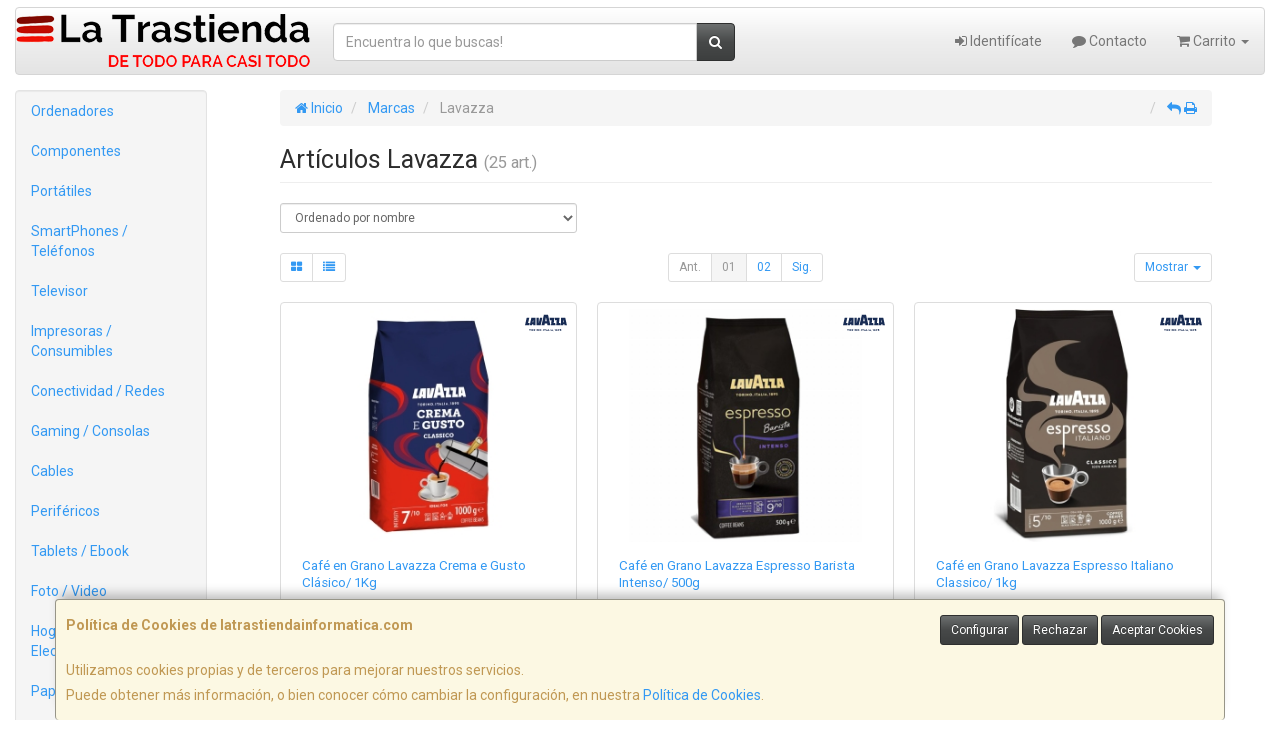

--- FILE ---
content_type: image/svg+xml
request_url: https://imagenes.web4pro.es/marcas/svg/lavazza.svg
body_size: 2348
content:
<svg xmlns="http://www.w3.org/2000/svg" xml:space="preserve" id="Layer_1" x="0" y="0" style="enable-background:new 0 0 158.7 62.9" version="1.1" viewBox="0 0 158.7 62.9"><style>.st0{fill:#182c54}</style><path d="M19.7 56v5.6h-1.6V56H16v-1.5h5.9V56h-2.2zm7.6 5.7c2.2 0 3.7-1.6 3.7-3.7s-1.4-3.7-3.6-3.7-3.7 1.6-3.7 3.7 1.4 3.7 3.6 3.7m0-5.9c1.1 0 1.9.9 1.9 2.2s-.8 2.2-1.9 2.2-1.9-.9-1.9-2.2.8-2.2 1.9-2.2m11.8 5.8-1.7-2.7c.8-.5 1.2-1.2 1.2-2.1 0-1.3-.9-2.4-3.1-2.4-.8 0-1.5 0-2.1.1v7H35v-2.3H35.9l1.2 2.3h2v.1zm-3.3-5.7c.7 0 1.2.3 1.2.9 0 .7-.5 1.1-1.3 1.1h-.5v-2h.6m5.5 5.7h1.6v-7.1h-1.6v7.1zm10.5.1v-7.2h-1.6v3.7L46 54.3h-.2v7.2h1.6v-3.7l4.3 3.9h.1zm6.2 0c2.2 0 3.7-1.6 3.7-3.7s-1.4-3.7-3.6-3.7-3.7 1.6-3.7 3.7 1.4 3.7 3.6 3.7m0-5.9c1.1 0 1.9.9 1.9 2.2s-.8 2.2-1.9 2.2c-1.1 0-1.9-.9-1.9-2.2s.8-2.2 1.9-2.2m5.8 7.1c.7-.3 1.3-1.1 1.3-1.8 0-.5-.3-.9-.8-.9-.4 0-.7.3-.7.7s.3.7.8.8c-.1.4-.3.7-.7 1.1l.1.1m5.3-1.3h1.6v-7.1h-1.6v7.1zm9.8-5.6v-1.5H73V56h2.1v5.6h1.6V56h2.2zm7.5 5.6-3.3-7.2h-.2l-3.3 7.2h1.7l.5-1.3h2.5l.5 1.3h1.6zM83.7 59h-1.4l.7-1.7.7 1.7zm9.2 2.6v-1.5H90v-5.6h-1.6v7.1h4.5zm2.2 0h1.6v-7.1h-1.6v7.1zm10.6 0-3.3-7.2h-.2l-3.3 7.2h1.7l.5-1.3h2.5l.5 1.3h1.6zm-2.8-2.6h-1.4l.7-1.7.7 1.7zm5 3.9c.7-.3 1.3-1.1 1.3-1.8 0-.5-.3-.9-.8-.9-.4 0-.7.3-.7.7s.3.7.8.8c-.1.4-.3.7-.7 1.1l.1.1m7.3-1.3v-7.2h-.6l-2.7 1 .5 1.3 1.2-.5v5.4h1.6zm5.1.1c1.6 0 2.6-.9 2.6-2 0-.7-.3-1.4-1.2-1.7.6-.3 1-.9 1-1.6 0-1.1-.9-2-2.4-2s-2.4.9-2.4 2c0 .7.3 1.3 1 1.6-.8.3-1.2 1-1.2 1.7 0 1.1 1 2 2.6 2m0-3.1c.5 0 .9.3.9.8s-.3.8-.9.8c-.5 0-.9-.4-.9-.8 0-.5.4-.8.9-.8m0-2.8c.6 0 .8.4.8.9s-.4.8-.8.8c-.5 0-.8-.3-.8-.8 0-.6.3-.9.8-.9m7.4-1.5c-1.8 0-2.7 1.3-2.7 2.5 0 1.3.9 2.3 2.2 2.3.5 0 .8-.1 1.1-.3-.7.7-1.8 1.3-2.9 1.7l.7 1.3c2.3-1 4.2-2.2 4.2-4.8 0-1.4-1-2.7-2.6-2.7m0 3.7c-.6 0-1-.5-1-1.1s.4-1.1 1-1.1 1 .5 1 1.1-.5 1.1-1 1.1m6.6 3.7c2 0 3.1-1.1 3.1-2.5 0-1.2-.8-2.2-2.4-2.2h-.6v-1.1h2.8v-1.5h-4.4v4l.1.1c.4-.1 1-.2 1.4-.2 1 0 1.5.5 1.5 1 0 .6-.5.9-1.5.9-.5 0-1-.1-1.5-.3l-.3 1.4c.5.3 1.1.4 1.8.4M17.8 40.3h8.6l.9-4.1h4v4.1H40V11.9H24l-6.2 28.4zm13.5-21.5v10.1h-2.7l2.7-10.1zM11.7 31.5h6l-1.9 8.7H0l6.4-28.3h9.8l-4.5 19.6zm53.9-19.6-6.3 28.3h-16V11.9h8.8V32l4.5-20.1h9zm86.8 0h-15.9v28.3h8.6v-4.1h4.1l.9 4.1h8.6l-6.3-28.3zm-7.3 17V18.8l2.6 10.1h-2.6zm-11.3 3 1.7 8.4h-17.3L120 21h-6l-1.6-9h18.2l-2.1 19.9h5.3zm-19.7 0 1.7 8.4H98.5l1.8-19.3h-6l-1.6-9h18.2l-2.1 19.9h5.3zM71.6 0l-9.1 40.3h11.2l1.3-6.9h8.8l1.3 6.9h11.1L87.1 0H71.6zm4.8 24.5 2.9-15.4 3 15.4h-5.9z" class="st0"/></svg>